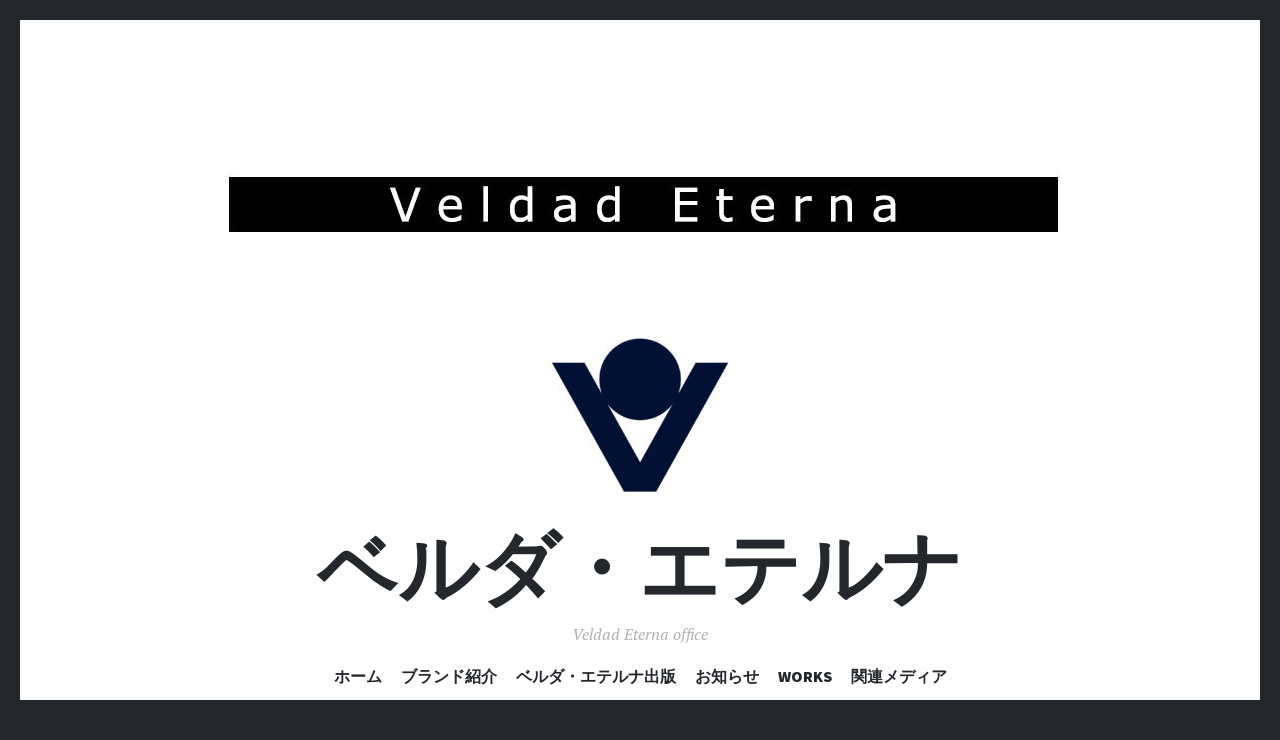

--- FILE ---
content_type: text/html; charset=UTF-8
request_url: http://verudaeterna.com/tag/%E6%AD%A6%E5%A3%AB%E9%81%93%E3%80%80%E6%BC%AB%E7%94%BB/
body_size: 7518
content:
<!DOCTYPE html>
<html lang="ja">
<head>
<meta charset="UTF-8">
<meta name="viewport" content="width=device-width, initial-scale=1">
<link rel="profile" href="http://gmpg.org/xfn/11">
<link rel="pingback" href="http://verudaeterna.com/xmlrpc.php">

<title>武士道　漫画 &#8211; ベルダ・エテルナ</title>
<link rel='dns-prefetch' href='//s0.wp.com' />
<link rel='dns-prefetch' href='//secure.gravatar.com' />
<link rel='dns-prefetch' href='//fonts.googleapis.com' />
<link rel='dns-prefetch' href='//s.w.org' />
<link rel="alternate" type="application/rss+xml" title="ベルダ・エテルナ &raquo; フィード" href="http://verudaeterna.com/feed/" />
<link rel="alternate" type="application/rss+xml" title="ベルダ・エテルナ &raquo; コメントフィード" href="http://verudaeterna.com/comments/feed/" />
<link rel="alternate" type="application/rss+xml" title="ベルダ・エテルナ &raquo; 武士道　漫画 タグのフィード" href="http://verudaeterna.com/tag/%e6%ad%a6%e5%a3%ab%e9%81%93%e3%80%80%e6%bc%ab%e7%94%bb/feed/" />
		<script type="text/javascript">
			window._wpemojiSettings = {"baseUrl":"https:\/\/s.w.org\/images\/core\/emoji\/11\/72x72\/","ext":".png","svgUrl":"https:\/\/s.w.org\/images\/core\/emoji\/11\/svg\/","svgExt":".svg","source":{"concatemoji":"http:\/\/verudaeterna.com\/wp-includes\/js\/wp-emoji-release.min.js?ver=4.9.26"}};
			!function(e,a,t){var n,r,o,i=a.createElement("canvas"),p=i.getContext&&i.getContext("2d");function s(e,t){var a=String.fromCharCode;p.clearRect(0,0,i.width,i.height),p.fillText(a.apply(this,e),0,0);e=i.toDataURL();return p.clearRect(0,0,i.width,i.height),p.fillText(a.apply(this,t),0,0),e===i.toDataURL()}function c(e){var t=a.createElement("script");t.src=e,t.defer=t.type="text/javascript",a.getElementsByTagName("head")[0].appendChild(t)}for(o=Array("flag","emoji"),t.supports={everything:!0,everythingExceptFlag:!0},r=0;r<o.length;r++)t.supports[o[r]]=function(e){if(!p||!p.fillText)return!1;switch(p.textBaseline="top",p.font="600 32px Arial",e){case"flag":return s([55356,56826,55356,56819],[55356,56826,8203,55356,56819])?!1:!s([55356,57332,56128,56423,56128,56418,56128,56421,56128,56430,56128,56423,56128,56447],[55356,57332,8203,56128,56423,8203,56128,56418,8203,56128,56421,8203,56128,56430,8203,56128,56423,8203,56128,56447]);case"emoji":return!s([55358,56760,9792,65039],[55358,56760,8203,9792,65039])}return!1}(o[r]),t.supports.everything=t.supports.everything&&t.supports[o[r]],"flag"!==o[r]&&(t.supports.everythingExceptFlag=t.supports.everythingExceptFlag&&t.supports[o[r]]);t.supports.everythingExceptFlag=t.supports.everythingExceptFlag&&!t.supports.flag,t.DOMReady=!1,t.readyCallback=function(){t.DOMReady=!0},t.supports.everything||(n=function(){t.readyCallback()},a.addEventListener?(a.addEventListener("DOMContentLoaded",n,!1),e.addEventListener("load",n,!1)):(e.attachEvent("onload",n),a.attachEvent("onreadystatechange",function(){"complete"===a.readyState&&t.readyCallback()})),(n=t.source||{}).concatemoji?c(n.concatemoji):n.wpemoji&&n.twemoji&&(c(n.twemoji),c(n.wpemoji)))}(window,document,window._wpemojiSettings);
		</script>
		<style type="text/css">
img.wp-smiley,
img.emoji {
	display: inline !important;
	border: none !important;
	box-shadow: none !important;
	height: 1em !important;
	width: 1em !important;
	margin: 0 .07em !important;
	vertical-align: -0.1em !important;
	background: none !important;
	padding: 0 !important;
}
</style>
<link rel='stylesheet' id='toc-screen-css'  href='http://verudaeterna.com/wp-content/plugins/table-of-contents-plus/screen.min.css?ver=1509' type='text/css' media='all' />
<link rel='stylesheet' id='dashicons-css'  href='http://verudaeterna.com/wp-includes/css/dashicons.min.css?ver=4.9.26' type='text/css' media='all' />
<link rel='stylesheet' id='illustratr-source-sans-pro-css'  href='https://fonts.googleapis.com/css?family=Source+Sans+Pro%3A400%2C700%2C900%2C400italic%2C700italic%2C900italic&#038;subset=latin%2Clatin-ext' type='text/css' media='all' />
<link rel='stylesheet' id='illustratr-pt-serif-css'  href='https://fonts.googleapis.com/css?family=PT+Serif%3A400%2C700%2C400italic%2C700italic&#038;subset=latin%2Clatin-ext' type='text/css' media='all' />
<link rel='stylesheet' id='illustratr-source-code-pro-css'  href='https://fonts.googleapis.com/css?family=Source+Code+Pro' type='text/css' media='all' />
<link rel='stylesheet' id='genericons-css'  href='http://verudaeterna.com/wp-content/plugins/jetpack/_inc/genericons/genericons/genericons.css?ver=3.1' type='text/css' media='all' />
<link rel='stylesheet' id='illustratr-style-css'  href='http://verudaeterna.com/wp-content/themes/illustratr/style.css?ver=4.9.26' type='text/css' media='all' />
<link rel='stylesheet' id='jetpack-widget-social-icons-styles-css'  href='http://verudaeterna.com/wp-content/plugins/jetpack/modules/widgets/social-icons/social-icons.css?ver=20170506' type='text/css' media='all' />
<link rel='stylesheet' id='jetpack_css-css'  href='http://verudaeterna.com/wp-content/plugins/jetpack/css/jetpack.css?ver=6.5.4' type='text/css' media='all' />
<script type='text/javascript' src='http://verudaeterna.com/wp-includes/js/jquery/jquery.js?ver=1.12.4'></script>
<script type='text/javascript' src='http://verudaeterna.com/wp-includes/js/jquery/jquery-migrate.min.js?ver=1.4.1'></script>
<link rel='https://api.w.org/' href='http://verudaeterna.com/wp-json/' />
<link rel="EditURI" type="application/rsd+xml" title="RSD" href="http://verudaeterna.com/xmlrpc.php?rsd" />
<link rel="wlwmanifest" type="application/wlwmanifest+xml" href="http://verudaeterna.com/wp-includes/wlwmanifest.xml" /> 
<meta name="generator" content="WordPress 4.9.26" />

<link rel='dns-prefetch' href='//v0.wordpress.com'/>
<style type='text/css'>img#wpstats{display:none}</style>		<style type="text/css">.recentcomments a{display:inline !important;padding:0 !important;margin:0 !important;}</style>
		<link rel="icon" href="http://verudaeterna.com/wp-content/uploads/2021/01/cropped-Ver.2-32x32.jpg" sizes="32x32" />
<link rel="icon" href="http://verudaeterna.com/wp-content/uploads/2021/01/cropped-Ver.2-192x192.jpg" sizes="192x192" />
<link rel="apple-touch-icon-precomposed" href="http://verudaeterna.com/wp-content/uploads/2021/01/cropped-Ver.2-180x180.jpg" />
<meta name="msapplication-TileImage" content="http://verudaeterna.com/wp-content/uploads/2021/01/cropped-Ver.2-270x270.jpg" />
</head>

<body class="archive tag tag-31 body-borders has-header-image has-site-logo">
<div id="page" class="hfeed site">

	<header id="masthead" class="site-header" role="banner">
					<div class="site-image">
				<a href="http://verudaeterna.com/" title="ベルダ・エテルナ" rel="home"><img src="http://verudaeterna.com/wp-content/uploads/2021/01/cropped-2021-3.jpg" width="1000" height="210" alt="" class="header-image" /></a>
			</div><!-- .site-image -->
		
		<div class="site-branding">
			<a href="http://verudaeterna.com/" class="site-logo-link" rel="home" itemprop="url"><img width="180" height="180" src="http://verudaeterna.com/wp-content/uploads/2021/01/ベルダエテルナロゴVer.2-180x180.jpg" class="site-logo attachment-illustratr-logo" alt="" data-size="illustratr-logo" itemprop="logo" srcset="http://verudaeterna.com/wp-content/uploads/2021/01/ベルダエテルナロゴVer.2-180x180.jpg 180w, http://verudaeterna.com/wp-content/uploads/2021/01/ベルダエテルナロゴVer.2-150x150.jpg 150w, http://verudaeterna.com/wp-content/uploads/2021/01/ベルダエテルナロゴVer.2-300x300.jpg 300w, http://verudaeterna.com/wp-content/uploads/2021/01/ベルダエテルナロゴVer.2-768x768.jpg 768w, http://verudaeterna.com/wp-content/uploads/2021/01/ベルダエテルナロゴVer.2-800x800.jpg 800w, http://verudaeterna.com/wp-content/uploads/2021/01/ベルダエテルナロゴVer.2-50x50.jpg 50w, http://verudaeterna.com/wp-content/uploads/2021/01/ベルダエテルナロゴVer.2.jpg 1000w" sizes="(max-width: 180px) 100vw, 180px" /></a>			<h1 class="site-title"><a href="http://verudaeterna.com/" rel="home">ベルダ・エテルナ</a></h1>
			<h2 class="site-description">Veldad Eterna office</h2>
		</div><!-- .site-branding -->

					<nav id="site-navigation" class="main-navigation" role="navigation">
				<h1 class="menu-toggle"><span class="genericon genericon-menu"><span class="screen-reader-text">メニュー</span></span></h1>
				<a class="skip-link screen-reader-text" href="#content">コンテンツへ移動</a>

				<div class="menu-wrapper"><ul id="menu-%e3%83%a1%e3%83%8b%e3%83%a5%e3%83%bc" class="clear"><li id="menu-item-93" class="menu-item menu-item-type-taxonomy menu-item-object-category menu-item-93"><a href="http://verudaeterna.com/category/%e3%83%9b%e3%83%bc%e3%83%a0/">ホーム</a></li>
<li id="menu-item-111" class="menu-item menu-item-type-post_type menu-item-object-page menu-item-111"><a href="http://verudaeterna.com/%e3%83%97%e3%83%ad%e3%83%95%e3%82%a3%e3%83%bc%e3%83%ab/">ブランド紹介</a></li>
<li id="menu-item-37" class="menu-item menu-item-type-taxonomy menu-item-object-category menu-item-has-children menu-item-37"><a href="http://verudaeterna.com/category/%e3%83%99%e3%83%ab%e3%83%80%e3%83%bb%e3%82%a8%e3%83%86%e3%83%ab%e3%83%8a%e5%87%ba%e7%89%88/">ベルダ・エテルナ出版</a>
<ul class="sub-menu">
	<li id="menu-item-30" class="menu-item menu-item-type-taxonomy menu-item-object-category menu-item-30"><a href="http://verudaeterna.com/category/%e3%83%9e%e3%83%b3%e3%82%ac/">マンガ</a></li>
	<li id="menu-item-38" class="menu-item menu-item-type-taxonomy menu-item-object-category menu-item-38"><a href="http://verudaeterna.com/category/%e6%9b%b8%e7%b1%8d%e3%83%bb%e5%b0%8f%e5%86%8a%e5%ad%90/">書籍・小冊子</a></li>
</ul>
</li>
<li id="menu-item-39" class="menu-item menu-item-type-taxonomy menu-item-object-category menu-item-39"><a href="http://verudaeterna.com/category/%e3%81%8a%e7%9f%a5%e3%82%89%e3%81%9b/">お知らせ</a></li>
<li id="menu-item-45" class="menu-item menu-item-type-post_type menu-item-object-page menu-item-45"><a href="http://verudaeterna.com/works/">Works</a></li>
<li id="menu-item-56" class="menu-item menu-item-type-post_type menu-item-object-page menu-item-56"><a href="http://verudaeterna.com/%e9%96%a2%e9%80%a3%e3%83%a1%e3%83%87%e3%82%a3%e3%82%a2/">関連メディア</a></li>
</ul></div>			</nav><!-- #site-navigation -->
			</header><!-- #masthead -->

	<div id="content" class="site-content">

	<section id="primary" class="content-area">
		<main id="main" class="site-main" role="main">

		
			<header class="page-header">
				<h1 class="page-title">
					武士道　漫画				</h1>
							</header><!-- .page-header -->

						
				
<article id="post-158" class="post-158 post type-post status-publish format-standard hentry category-6 category-4 tag-27 tag-24 tag-25 tag-18 tag-23 tag-32 tag-28 tag-31 tag-30 tag-26 tag-29">

	
	<header class="entry-header">
		<h1 class="entry-title"><a href="http://verudaeterna.com/2021/01/02/%e5%83%8d%e3%81%8d%e8%9c%82%e3%83%9f%e3%83%83%e3%83%81%e3%81%ae%e4%bb%95%e4%ba%8b%e3%80%80japanese-honey-bee-%e3%80%80kindle%e7%89%88/" rel="bookmark">【漫画】働き蜂ミッチの仕事　Japanese honey bee 　Kindle版</a></h1>
					<span class="cat-links"><a href="http://verudaeterna.com/category/%e3%83%99%e3%83%ab%e3%83%80%e3%83%bb%e3%82%a8%e3%83%86%e3%83%ab%e3%83%8a%e5%87%ba%e7%89%88/" rel="category tag">ベルダ・エテルナ出版</a>, <a href="http://verudaeterna.com/category/%e3%83%9e%e3%83%b3%e3%82%ac/" rel="category tag">マンガ</a></span>
		
			</header><!-- .entry-header -->

					<div class="entry-content">
			<p><a href="https://www.amazon.co.jp/%E5%83%8D%E3%81%8D%E8%9C%82%E3%83%9F%E3%83%83%E3%83%81%E3%81%AE%E4%BB%95%E4%BA%8B-Japanese-honey-bee-%E3%83%99%E3%83%AB%E3%83%80%E3%83%BB%E3%82%A8%E3%83%86%E3%83%AB%E3%83%8A%E5%87%BA%E7%89%88-ebook/dp/B08MWF27ZN/ref=sr_1_1?__mk_ja_JP=%E3%82%AB%E3%82%BF%E3%82%AB%E3%83%8A&amp;dchild=1&amp;keywords=%E3%83%99%E3%83%AB%E3%83%80%E3%82%A8%E3%83%86%E3%83%AB%E3%83%8A&amp;qid=1609574707&amp;sr=8-1"><img class="size-medium wp-image-159 aligncenter" src="http://verudaeterna.com/wp-content/uploads/2021/01/00表紙-188x300.jpg" alt="" width="188" height="300" srcset="http://verudaeterna.com/wp-content/uploads/2021/01/00表紙-188x300.jpg 188w, http://verudaeterna.com/wp-content/uploads/2021/01/00表紙-768x1229.jpg 768w, http://verudaeterna.com/wp-content/uploads/2021/01/00表紙-640x1024.jpg 640w, http://verudaeterna.com/wp-content/uploads/2021/01/00表紙.jpg 800w, http://verudaeterna.com/wp-content/uploads/2021/01/00表紙-113x180.jpg 113w" sizes="(max-width: 188px) 100vw, 188px" /></a></p>
<p><a href="https://www.amazon.co.jp/%E5%83%8D%E3%81%8D%E8%9C%82%E3%83%9F%E3%83%83%E3%83%81%E3%81%AE%E4%BB%95%E4%BA%8B-Japanese-honey-bee-%E3%83%99%E3%83%AB%E3%83%80%E3%83%BB%E3%82%A8%E3%83%86%E3%83%AB%E3%83%8A%E5%87%BA%E7%89%88-ebook/dp/B08MWF27ZN/ref=sr_1_1?__mk_ja_JP=%E3%82%AB%E3%82%BF%E3%82%AB%E3%83%8A&amp;dchild=1&amp;keywords=%E3%83%99%E3%83%AB%E3%83%80%E3%82%A8%E3%83%86%E3%83%AB%E3%83%8A&amp;qid=1609574707&amp;sr=8-1">ご購入はamazonページへ</a></p>
<p>日本ミツバチの巣に生まれ落ちたミッチ。姉たちに仕事を教わり一生懸命取り組むが、なかなか一人前にこなすことができない。周囲から嫌味を言われながらも、唯一の理解者・マイ姉ちゃんに支えられミッチは仕事を覚えていく。しかし、ようやく外勤を許されたミッチに最大の危機が訪れる・・・！</p>
<p>日本ミツバチの生態を描きながらも、そこに日本人特有の精神を垣間見ることができる新しい形の教育漫画。</p>
<p>弱肉強食の虫の世界など、蜂の生態はもちろんのこと、仕事の厳しさ、組織で働く際の心得、チームワークなど、働き蜂の姿から日本人の生きざまを見ることができる。</p>
<p>漫画部分　：　46ページ<br />
作者による解説付き</p>
					</div><!-- .entry-content -->
			
	
			<footer class="entry-meta">
							<span class="posted-on"><a href="http://verudaeterna.com/2021/01/02/%e5%83%8d%e3%81%8d%e8%9c%82%e3%83%9f%e3%83%83%e3%83%81%e3%81%ae%e4%bb%95%e4%ba%8b%e3%80%80japanese-honey-bee-%e3%80%80kindle%e7%89%88/" rel="bookmark"><time class="entry-date published" datetime="2021-01-02T17:10:52+00:00">2021年1月2日</time><time class="updated" datetime="2021-05-03T15:46:00+00:00">2021年5月3日</time></a></span> <span class="byline"><span class="author vcard"><a class="url fn n" href="http://verudaeterna.com/author/veruda/">veruda</a></span></span>
				
				<span class="tags-links">Tagged <a href="http://verudaeterna.com/tag/%e3%82%b9%e3%82%ba%e3%83%a1%e3%83%90%e3%83%81%e6%92%83%e9%80%80/" rel="tag">スズメバチ撃退</a>, <a href="http://verudaeterna.com/tag/%e4%bb%95%e4%ba%8b/" rel="tag">仕事</a>, <a href="http://verudaeterna.com/tag/%e4%bb%95%e4%ba%8b%e3%81%a7%e3%81%8d%e3%81%aa%e3%81%84/" rel="tag">仕事できない</a>, <a href="http://verudaeterna.com/tag/%e4%bb%95%e4%ba%8b%e6%bc%ab%e7%94%bb/" rel="tag">仕事漫画</a>, <a href="http://verudaeterna.com/tag/%e5%83%8d%e3%81%8d%e8%9c%82/" rel="tag">働き蜂</a>, <a href="http://verudaeterna.com/tag/%e5%a4%a7%e5%92%8c%e9%ad%82/" rel="tag">大和魂</a>, <a href="http://verudaeterna.com/tag/%e6%97%a5%e6%9c%ac%e3%83%9f%e3%83%84%e3%83%90%e3%83%81/" rel="tag">日本ミツバチ</a>, <a href="http://verudaeterna.com/tag/%e6%ad%a6%e5%a3%ab%e9%81%93%e3%80%80%e6%bc%ab%e7%94%bb/" rel="tag">武士道　漫画</a>, <a href="http://verudaeterna.com/tag/%e8%87%aa%e5%b7%b1%e7%8a%a0%e7%89%b2/" rel="tag">自己犠牲</a>, <a href="http://verudaeterna.com/tag/%e8%9c%82%e7%90%83/" rel="tag">蜂球</a>, <a href="http://verudaeterna.com/tag/%e8%9c%9c%e8%9c%82%e3%81%ae%e6%bc%ab%e7%94%bb/" rel="tag">蜜蜂の漫画</a></span>			
							<span class="comments-link"><a href="http://verudaeterna.com/2021/01/02/%e5%83%8d%e3%81%8d%e8%9c%82%e3%83%9f%e3%83%83%e3%83%81%e3%81%ae%e4%bb%95%e4%ba%8b%e3%80%80japanese-honey-bee-%e3%80%80kindle%e7%89%88/#respond">コメントする</a></span>
			
					</footer><!-- .entry-meta -->
	</article><!-- #post-## -->

			
			
		
		</main><!-- #main -->
	</section><!-- #primary -->


	<div id="secondary" role="complementary">
		<a href="#" class="widgets-trigger"><span class="screen-reader-text">ウィジェット</span></a>
		<div class="widgets-wrapper">
			<div class="widgets-area clear">
				<aside id="search-2" class="widget widget_search"><form role="search" method="get" class="search-form" action="http://verudaeterna.com/">
				<label>
					<span class="screen-reader-text">検索:</span>
					<input type="search" class="search-field" placeholder="検索&hellip;" value="" name="s" />
				</label>
				<input type="submit" class="search-submit" value="検索" />
			</form></aside>		<aside id="recent-posts-2" class="widget widget_recent_entries">		<h1 class="widget-title">最近の投稿</h1>		<ul>
											<li>
					<a href="http://verudaeterna.com/2021/01/30/%e6%9c%ac%e5%bd%93%e3%81%ae%e3%82%b9%e3%83%94%e3%83%aa%e3%83%81%e3%83%a5%e3%82%a2%e3%83%ab%e3%81%af%e3%81%82%e3%81%aa%e3%81%9f%e3%81%ae%e6%97%a5%e5%b8%b8%e3%81%ab%e3%81%82%e3%82%8b-%e4%ba%ba%e7%94%9f/">【著作】本当のスピリチュアルはあなたの日常にある: 人生の不思議・疑問を解明する</a>
									</li>
											<li>
					<a href="http://verudaeterna.com/2021/01/02/i-am-god-%e3%82%82%e3%81%97%e3%82%82%e7%a5%9e%e3%81%8c%e7%94%9f%e3%81%be%e3%82%8c%e3%81%a6%e3%81%84%e3%81%9f%e3%82%89/">【漫画】I am God もしも神が生まれていたら</a>
									</li>
											<li>
					<a href="http://verudaeterna.com/2021/01/02/%e5%a4%a9%e5%9f%8e%e9%9c%8a%e6%ac%a1%e9%83%8e-crack-down-on-aliens/">【漫画】天城霊次郎 Crack down on aliens</a>
									</li>
											<li>
					<a href="http://verudaeterna.com/2021/01/02/%e7%8c%bf%e7%a5%9e%e9%80%80%e6%b2%bb-%e6%97%a9%e5%a4%aa%e9%83%8e%e4%bc%9d%e8%aa%ac/">【漫画】猿神退治: 早太郎伝説</a>
									</li>
											<li>
					<a href="http://verudaeterna.com/2021/01/02/%e5%83%8d%e3%81%8d%e8%9c%82%e3%83%9f%e3%83%83%e3%83%81%e3%81%ae%e4%bb%95%e4%ba%8b%e3%80%80japanese-honey-bee-%e3%80%80kindle%e7%89%88/">【漫画】働き蜂ミッチの仕事　Japanese honey bee 　Kindle版</a>
									</li>
					</ul>
		</aside><aside id="recent-comments-2" class="widget widget_recent_comments"><h1 class="widget-title">最近のコメント</h1><ul id="recentcomments"></ul></aside><aside id="archives-2" class="widget widget_archive"><h1 class="widget-title">アーカイブ</h1>		<ul>
			<li><a href='http://verudaeterna.com/2021/01/'>2021年1月</a></li>
	<li><a href='http://verudaeterna.com/2020/05/'>2020年5月</a></li>
	<li><a href='http://verudaeterna.com/2019/07/'>2019年7月</a></li>
	<li><a href='http://verudaeterna.com/2018/09/'>2018年9月</a></li>
		</ul>
		</aside><aside id="categories-2" class="widget widget_categories"><h1 class="widget-title">カテゴリー</h1>		<ul>
	<li class="cat-item cat-item-6"><a href="http://verudaeterna.com/category/%e3%83%99%e3%83%ab%e3%83%80%e3%83%bb%e3%82%a8%e3%83%86%e3%83%ab%e3%83%8a%e5%87%ba%e7%89%88/" >ベルダ・エテルナ出版</a>
</li>
	<li class="cat-item cat-item-7"><a href="http://verudaeterna.com/category/%e3%83%9b%e3%83%bc%e3%83%a0/" >ホーム</a>
</li>
	<li class="cat-item cat-item-4"><a href="http://verudaeterna.com/category/%e3%83%9e%e3%83%b3%e3%82%ac/" >マンガ</a>
</li>
	<li class="cat-item cat-item-5"><a href="http://verudaeterna.com/category/%e6%9b%b8%e7%b1%8d%e3%83%bb%e5%b0%8f%e5%86%8a%e5%ad%90/" >書籍・小冊子</a>
</li>
		</ul>
</aside><aside id="meta-2" class="widget widget_meta"><h1 class="widget-title">メタ情報</h1>			<ul>
						<li><a href="http://verudaeterna.com/wp-login.php">ログイン</a></li>
			<li><a href="http://verudaeterna.com/feed/">投稿の <abbr title="Really Simple Syndication">RSS</abbr></a></li>
			<li><a href="http://verudaeterna.com/comments/feed/">コメントの <abbr title="Really Simple Syndication">RSS</abbr></a></li>
			<li><a href="https://ja.wordpress.org/" title="Powered by WordPress, state-of-the-art semantic personal publishing platform.">WordPress.org</a></li>			</ul>
			</aside>			</div><!-- .widgets-area -->
		</div><!-- .widgets-wrapper -->
	</div><!-- #secondary -->

	</div><!-- #content -->

	<footer id="colophon" class="site-footer" role="contentinfo">
		<div class="footer-area clear">
			<div class="menu-social"><ul id="menu-%e3%83%a1%e3%83%8b%e3%83%a5%e3%83%bc-1" class="clear"><li class="menu-item menu-item-type-taxonomy menu-item-object-category menu-item-93"><a href="http://verudaeterna.com/category/%e3%83%9b%e3%83%bc%e3%83%a0/"><span class="screen-reader-text">ホーム</span></a></li>
<li class="menu-item menu-item-type-post_type menu-item-object-page menu-item-111"><a href="http://verudaeterna.com/%e3%83%97%e3%83%ad%e3%83%95%e3%82%a3%e3%83%bc%e3%83%ab/"><span class="screen-reader-text">ブランド紹介</span></a></li>
<li class="menu-item menu-item-type-taxonomy menu-item-object-category menu-item-has-children menu-item-37"><a href="http://verudaeterna.com/category/%e3%83%99%e3%83%ab%e3%83%80%e3%83%bb%e3%82%a8%e3%83%86%e3%83%ab%e3%83%8a%e5%87%ba%e7%89%88/"><span class="screen-reader-text">ベルダ・エテルナ出版</span></a></li>
<li class="menu-item menu-item-type-taxonomy menu-item-object-category menu-item-39"><a href="http://verudaeterna.com/category/%e3%81%8a%e7%9f%a5%e3%82%89%e3%81%9b/"><span class="screen-reader-text">お知らせ</span></a></li>
<li class="menu-item menu-item-type-post_type menu-item-object-page menu-item-45"><a href="http://verudaeterna.com/works/"><span class="screen-reader-text">Works</span></a></li>
<li class="menu-item menu-item-type-post_type menu-item-object-page menu-item-56"><a href="http://verudaeterna.com/%e9%96%a2%e9%80%a3%e3%83%a1%e3%83%87%e3%82%a3%e3%82%a2/"><span class="screen-reader-text">関連メディア</span></a></li>
</ul></div>			
		</div><!-- .footer-area -->
	</footer><!-- #colophon -->
</div><!-- #page -->

	<div style="display:none">
	</div>
<script type='text/javascript' src='https://s0.wp.com/wp-content/js/devicepx-jetpack.js?ver=202603'></script>
<script type='text/javascript'>
/* <![CDATA[ */
var tocplus = {"visibility_show":"show","visibility_hide":"hide","width":"Auto"};
/* ]]> */
</script>
<script type='text/javascript' src='http://verudaeterna.com/wp-content/plugins/table-of-contents-plus/front.min.js?ver=1509'></script>
<script type='text/javascript' src='https://secure.gravatar.com/js/gprofiles.js?ver=2026Janaa'></script>
<script type='text/javascript'>
/* <![CDATA[ */
var WPGroHo = {"my_hash":""};
/* ]]> */
</script>
<script type='text/javascript' src='http://verudaeterna.com/wp-content/plugins/jetpack/modules/wpgroho.js?ver=4.9.26'></script>
<script type='text/javascript' src='http://verudaeterna.com/wp-content/themes/illustratr/js/navigation.js?ver=20120206'></script>
<script type='text/javascript' src='http://verudaeterna.com/wp-content/themes/illustratr/js/skip-link-focus-fix.js?ver=20130115'></script>
<script type='text/javascript' src='http://verudaeterna.com/wp-includes/js/imagesloaded.min.js?ver=3.2.0'></script>
<script type='text/javascript' src='http://verudaeterna.com/wp-includes/js/masonry.min.js?ver=3.3.2'></script>
<script type='text/javascript' src='http://verudaeterna.com/wp-content/themes/illustratr/js/sidebar.js?ver=20140325'></script>
<script type='text/javascript' src='http://verudaeterna.com/wp-includes/js/underscore.min.js?ver=1.8.3'></script>
<script type='text/javascript' src='http://verudaeterna.com/wp-content/themes/illustratr/js/illustratr.js?ver=20140317'></script>
<script type='text/javascript' src='http://verudaeterna.com/wp-includes/js/wp-embed.min.js?ver=4.9.26'></script>
<script type='text/javascript' src='https://stats.wp.com/e-202603.js' async='async' defer='defer'></script>
<script type='text/javascript'>
	_stq = window._stq || [];
	_stq.push([ 'view', {v:'ext',j:'1:6.5.4',blog:'152385911',post:'0',tz:'9',srv:'verudaeterna.com'} ]);
	_stq.push([ 'clickTrackerInit', '152385911', '0' ]);
</script>

</body>
</html>